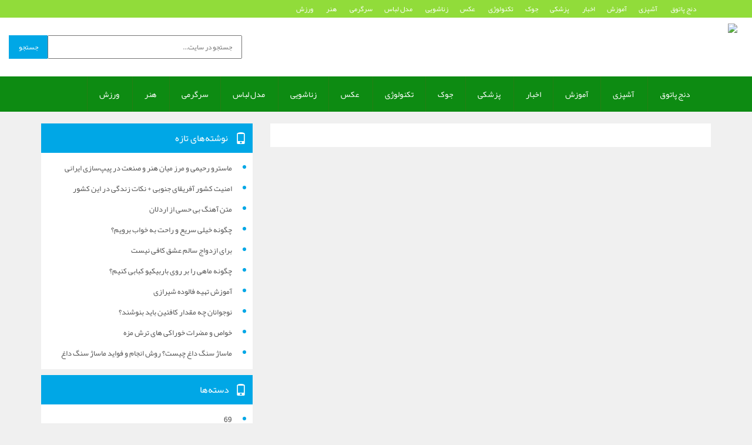

--- FILE ---
content_type: text/html; charset=UTF-8
request_url: https://denjpatugh.ir/category/%D9%85%D8%AF%D9%84-%D9%84%D8%A8%D8%A7%D8%B3/
body_size: 11281
content:
<!DOCTYPE HTML>
<html>
    <head>
        <meta http-equiv="Content-Type" content="text/html" charset="utf-8" />
        <meta http-equiv="Content-Language" content="fa">
        <meta name="robots" content="index, follow">
        <meta name="language" content="Farsi">
        <meta name="viewport" content="width=device-width, initial-scale=1,maximum-scale=1,user-scalable=no">
        <link rel="icon" type="image/x-icon" href="" />
        <meta name="keywords" content="سایت تفریحی و سرگرمی">
        <meta name="description" content="سایت تفریحی و سرگرمی">
		<link type="text/css" rel="stylesheet" href="https://denjpatugh.ir/wp-content/themes/dl%20theme%20v2/css/bootstrap.min.css">
        <link type="text/css" rel="stylesheet" href="https://denjpatugh.ir/wp-content/themes/dl%20theme%20v2/css/bootstrap-rtl.min.css">
        <link type="text/css" rel="stylesheet" href="https://denjpatugh.ir/wp-content/themes/dl%20theme%20v2/style.css">
        <script language="javascript" src="https://denjpatugh.ir/wp-content/themes/dl%20theme%20v2/js/jquery.min.js"></script>
        <script language="javascript" src="https://denjpatugh.ir/wp-content/themes/dl%20theme%20v2/js/bootstrap.min.js"></script>
        <title>بایگانی‌های مدل لباس - دنج پاتوق</title>
		<meta name='robots' content='index, follow, max-image-preview:large, max-snippet:-1, max-video-preview:-1' />

	<!-- This site is optimized with the Yoast SEO plugin v26.7 - https://yoast.com/wordpress/plugins/seo/ -->
	<link rel="canonical" href="https://denjpatugh.ir/category/مدل-لباس/" />
	<meta property="og:locale" content="fa_IR" />
	<meta property="og:type" content="article" />
	<meta property="og:title" content="بایگانی‌های مدل لباس - دنج پاتوق" />
	<meta property="og:url" content="https://denjpatugh.ir/category/مدل-لباس/" />
	<meta property="og:site_name" content="دنج پاتوق" />
	<meta name="twitter:card" content="summary_large_image" />
	<script type="application/ld+json" class="yoast-schema-graph">{"@context":"https://schema.org","@graph":[{"@type":"CollectionPage","@id":"https://denjpatugh.ir/category/%d9%85%d8%af%d9%84-%d9%84%d8%a8%d8%a7%d8%b3/","url":"https://denjpatugh.ir/category/%d9%85%d8%af%d9%84-%d9%84%d8%a8%d8%a7%d8%b3/","name":"بایگانی‌های مدل لباس - دنج پاتوق","isPartOf":{"@id":"https://denjpatugh.ir/#website"},"breadcrumb":{"@id":"https://denjpatugh.ir/category/%d9%85%d8%af%d9%84-%d9%84%d8%a8%d8%a7%d8%b3/#breadcrumb"},"inLanguage":"fa-IR"},{"@type":"BreadcrumbList","@id":"https://denjpatugh.ir/category/%d9%85%d8%af%d9%84-%d9%84%d8%a8%d8%a7%d8%b3/#breadcrumb","itemListElement":[{"@type":"ListItem","position":1,"name":"خانه","item":"https://denjpatugh.ir/"},{"@type":"ListItem","position":2,"name":"مدل لباس"}]},{"@type":"WebSite","@id":"https://denjpatugh.ir/#website","url":"https://denjpatugh.ir/","name":"دنج پاتوق","description":"سایت تفریحی و سرگرمی","potentialAction":[{"@type":"SearchAction","target":{"@type":"EntryPoint","urlTemplate":"https://denjpatugh.ir/?s={search_term_string}"},"query-input":{"@type":"PropertyValueSpecification","valueRequired":true,"valueName":"search_term_string"}}],"inLanguage":"fa-IR"}]}</script>
	<!-- / Yoast SEO plugin. -->


<link rel="alternate" type="application/rss+xml" title="دنج پاتوق &raquo; مدل لباس خوراک دسته" href="https://denjpatugh.ir/category/%d9%85%d8%af%d9%84-%d9%84%d8%a8%d8%a7%d8%b3/feed/" />
<style id='wp-img-auto-sizes-contain-inline-css' type='text/css'>
img:is([sizes=auto i],[sizes^="auto," i]){contain-intrinsic-size:3000px 1500px}
/*# sourceURL=wp-img-auto-sizes-contain-inline-css */
</style>
<style id='wp-emoji-styles-inline-css' type='text/css'>

	img.wp-smiley, img.emoji {
		display: inline !important;
		border: none !important;
		box-shadow: none !important;
		height: 1em !important;
		width: 1em !important;
		margin: 0 0.07em !important;
		vertical-align: -0.1em !important;
		background: none !important;
		padding: 0 !important;
	}
/*# sourceURL=wp-emoji-styles-inline-css */
</style>
<style id='wp-block-library-inline-css' type='text/css'>
:root{--wp-block-synced-color:#7a00df;--wp-block-synced-color--rgb:122,0,223;--wp-bound-block-color:var(--wp-block-synced-color);--wp-editor-canvas-background:#ddd;--wp-admin-theme-color:#007cba;--wp-admin-theme-color--rgb:0,124,186;--wp-admin-theme-color-darker-10:#006ba1;--wp-admin-theme-color-darker-10--rgb:0,107,160.5;--wp-admin-theme-color-darker-20:#005a87;--wp-admin-theme-color-darker-20--rgb:0,90,135;--wp-admin-border-width-focus:2px}@media (min-resolution:192dpi){:root{--wp-admin-border-width-focus:1.5px}}.wp-element-button{cursor:pointer}:root .has-very-light-gray-background-color{background-color:#eee}:root .has-very-dark-gray-background-color{background-color:#313131}:root .has-very-light-gray-color{color:#eee}:root .has-very-dark-gray-color{color:#313131}:root .has-vivid-green-cyan-to-vivid-cyan-blue-gradient-background{background:linear-gradient(135deg,#00d084,#0693e3)}:root .has-purple-crush-gradient-background{background:linear-gradient(135deg,#34e2e4,#4721fb 50%,#ab1dfe)}:root .has-hazy-dawn-gradient-background{background:linear-gradient(135deg,#faaca8,#dad0ec)}:root .has-subdued-olive-gradient-background{background:linear-gradient(135deg,#fafae1,#67a671)}:root .has-atomic-cream-gradient-background{background:linear-gradient(135deg,#fdd79a,#004a59)}:root .has-nightshade-gradient-background{background:linear-gradient(135deg,#330968,#31cdcf)}:root .has-midnight-gradient-background{background:linear-gradient(135deg,#020381,#2874fc)}:root{--wp--preset--font-size--normal:16px;--wp--preset--font-size--huge:42px}.has-regular-font-size{font-size:1em}.has-larger-font-size{font-size:2.625em}.has-normal-font-size{font-size:var(--wp--preset--font-size--normal)}.has-huge-font-size{font-size:var(--wp--preset--font-size--huge)}.has-text-align-center{text-align:center}.has-text-align-left{text-align:left}.has-text-align-right{text-align:right}.has-fit-text{white-space:nowrap!important}#end-resizable-editor-section{display:none}.aligncenter{clear:both}.items-justified-left{justify-content:flex-start}.items-justified-center{justify-content:center}.items-justified-right{justify-content:flex-end}.items-justified-space-between{justify-content:space-between}.screen-reader-text{border:0;clip-path:inset(50%);height:1px;margin:-1px;overflow:hidden;padding:0;position:absolute;width:1px;word-wrap:normal!important}.screen-reader-text:focus{background-color:#ddd;clip-path:none;color:#444;display:block;font-size:1em;height:auto;left:5px;line-height:normal;padding:15px 23px 14px;text-decoration:none;top:5px;width:auto;z-index:100000}html :where(.has-border-color){border-style:solid}html :where([style*=border-top-color]){border-top-style:solid}html :where([style*=border-right-color]){border-right-style:solid}html :where([style*=border-bottom-color]){border-bottom-style:solid}html :where([style*=border-left-color]){border-left-style:solid}html :where([style*=border-width]){border-style:solid}html :where([style*=border-top-width]){border-top-style:solid}html :where([style*=border-right-width]){border-right-style:solid}html :where([style*=border-bottom-width]){border-bottom-style:solid}html :where([style*=border-left-width]){border-left-style:solid}html :where(img[class*=wp-image-]){height:auto;max-width:100%}:where(figure){margin:0 0 1em}html :where(.is-position-sticky){--wp-admin--admin-bar--position-offset:var(--wp-admin--admin-bar--height,0px)}@media screen and (max-width:600px){html :where(.is-position-sticky){--wp-admin--admin-bar--position-offset:0px}}

/*# sourceURL=wp-block-library-inline-css */
</style><style id='global-styles-inline-css' type='text/css'>
:root{--wp--preset--aspect-ratio--square: 1;--wp--preset--aspect-ratio--4-3: 4/3;--wp--preset--aspect-ratio--3-4: 3/4;--wp--preset--aspect-ratio--3-2: 3/2;--wp--preset--aspect-ratio--2-3: 2/3;--wp--preset--aspect-ratio--16-9: 16/9;--wp--preset--aspect-ratio--9-16: 9/16;--wp--preset--color--black: #000000;--wp--preset--color--cyan-bluish-gray: #abb8c3;--wp--preset--color--white: #ffffff;--wp--preset--color--pale-pink: #f78da7;--wp--preset--color--vivid-red: #cf2e2e;--wp--preset--color--luminous-vivid-orange: #ff6900;--wp--preset--color--luminous-vivid-amber: #fcb900;--wp--preset--color--light-green-cyan: #7bdcb5;--wp--preset--color--vivid-green-cyan: #00d084;--wp--preset--color--pale-cyan-blue: #8ed1fc;--wp--preset--color--vivid-cyan-blue: #0693e3;--wp--preset--color--vivid-purple: #9b51e0;--wp--preset--gradient--vivid-cyan-blue-to-vivid-purple: linear-gradient(135deg,rgb(6,147,227) 0%,rgb(155,81,224) 100%);--wp--preset--gradient--light-green-cyan-to-vivid-green-cyan: linear-gradient(135deg,rgb(122,220,180) 0%,rgb(0,208,130) 100%);--wp--preset--gradient--luminous-vivid-amber-to-luminous-vivid-orange: linear-gradient(135deg,rgb(252,185,0) 0%,rgb(255,105,0) 100%);--wp--preset--gradient--luminous-vivid-orange-to-vivid-red: linear-gradient(135deg,rgb(255,105,0) 0%,rgb(207,46,46) 100%);--wp--preset--gradient--very-light-gray-to-cyan-bluish-gray: linear-gradient(135deg,rgb(238,238,238) 0%,rgb(169,184,195) 100%);--wp--preset--gradient--cool-to-warm-spectrum: linear-gradient(135deg,rgb(74,234,220) 0%,rgb(151,120,209) 20%,rgb(207,42,186) 40%,rgb(238,44,130) 60%,rgb(251,105,98) 80%,rgb(254,248,76) 100%);--wp--preset--gradient--blush-light-purple: linear-gradient(135deg,rgb(255,206,236) 0%,rgb(152,150,240) 100%);--wp--preset--gradient--blush-bordeaux: linear-gradient(135deg,rgb(254,205,165) 0%,rgb(254,45,45) 50%,rgb(107,0,62) 100%);--wp--preset--gradient--luminous-dusk: linear-gradient(135deg,rgb(255,203,112) 0%,rgb(199,81,192) 50%,rgb(65,88,208) 100%);--wp--preset--gradient--pale-ocean: linear-gradient(135deg,rgb(255,245,203) 0%,rgb(182,227,212) 50%,rgb(51,167,181) 100%);--wp--preset--gradient--electric-grass: linear-gradient(135deg,rgb(202,248,128) 0%,rgb(113,206,126) 100%);--wp--preset--gradient--midnight: linear-gradient(135deg,rgb(2,3,129) 0%,rgb(40,116,252) 100%);--wp--preset--font-size--small: 13px;--wp--preset--font-size--medium: 20px;--wp--preset--font-size--large: 36px;--wp--preset--font-size--x-large: 42px;--wp--preset--spacing--20: 0.44rem;--wp--preset--spacing--30: 0.67rem;--wp--preset--spacing--40: 1rem;--wp--preset--spacing--50: 1.5rem;--wp--preset--spacing--60: 2.25rem;--wp--preset--spacing--70: 3.38rem;--wp--preset--spacing--80: 5.06rem;--wp--preset--shadow--natural: 6px 6px 9px rgba(0, 0, 0, 0.2);--wp--preset--shadow--deep: 12px 12px 50px rgba(0, 0, 0, 0.4);--wp--preset--shadow--sharp: 6px 6px 0px rgba(0, 0, 0, 0.2);--wp--preset--shadow--outlined: 6px 6px 0px -3px rgb(255, 255, 255), 6px 6px rgb(0, 0, 0);--wp--preset--shadow--crisp: 6px 6px 0px rgb(0, 0, 0);}:where(.is-layout-flex){gap: 0.5em;}:where(.is-layout-grid){gap: 0.5em;}body .is-layout-flex{display: flex;}.is-layout-flex{flex-wrap: wrap;align-items: center;}.is-layout-flex > :is(*, div){margin: 0;}body .is-layout-grid{display: grid;}.is-layout-grid > :is(*, div){margin: 0;}:where(.wp-block-columns.is-layout-flex){gap: 2em;}:where(.wp-block-columns.is-layout-grid){gap: 2em;}:where(.wp-block-post-template.is-layout-flex){gap: 1.25em;}:where(.wp-block-post-template.is-layout-grid){gap: 1.25em;}.has-black-color{color: var(--wp--preset--color--black) !important;}.has-cyan-bluish-gray-color{color: var(--wp--preset--color--cyan-bluish-gray) !important;}.has-white-color{color: var(--wp--preset--color--white) !important;}.has-pale-pink-color{color: var(--wp--preset--color--pale-pink) !important;}.has-vivid-red-color{color: var(--wp--preset--color--vivid-red) !important;}.has-luminous-vivid-orange-color{color: var(--wp--preset--color--luminous-vivid-orange) !important;}.has-luminous-vivid-amber-color{color: var(--wp--preset--color--luminous-vivid-amber) !important;}.has-light-green-cyan-color{color: var(--wp--preset--color--light-green-cyan) !important;}.has-vivid-green-cyan-color{color: var(--wp--preset--color--vivid-green-cyan) !important;}.has-pale-cyan-blue-color{color: var(--wp--preset--color--pale-cyan-blue) !important;}.has-vivid-cyan-blue-color{color: var(--wp--preset--color--vivid-cyan-blue) !important;}.has-vivid-purple-color{color: var(--wp--preset--color--vivid-purple) !important;}.has-black-background-color{background-color: var(--wp--preset--color--black) !important;}.has-cyan-bluish-gray-background-color{background-color: var(--wp--preset--color--cyan-bluish-gray) !important;}.has-white-background-color{background-color: var(--wp--preset--color--white) !important;}.has-pale-pink-background-color{background-color: var(--wp--preset--color--pale-pink) !important;}.has-vivid-red-background-color{background-color: var(--wp--preset--color--vivid-red) !important;}.has-luminous-vivid-orange-background-color{background-color: var(--wp--preset--color--luminous-vivid-orange) !important;}.has-luminous-vivid-amber-background-color{background-color: var(--wp--preset--color--luminous-vivid-amber) !important;}.has-light-green-cyan-background-color{background-color: var(--wp--preset--color--light-green-cyan) !important;}.has-vivid-green-cyan-background-color{background-color: var(--wp--preset--color--vivid-green-cyan) !important;}.has-pale-cyan-blue-background-color{background-color: var(--wp--preset--color--pale-cyan-blue) !important;}.has-vivid-cyan-blue-background-color{background-color: var(--wp--preset--color--vivid-cyan-blue) !important;}.has-vivid-purple-background-color{background-color: var(--wp--preset--color--vivid-purple) !important;}.has-black-border-color{border-color: var(--wp--preset--color--black) !important;}.has-cyan-bluish-gray-border-color{border-color: var(--wp--preset--color--cyan-bluish-gray) !important;}.has-white-border-color{border-color: var(--wp--preset--color--white) !important;}.has-pale-pink-border-color{border-color: var(--wp--preset--color--pale-pink) !important;}.has-vivid-red-border-color{border-color: var(--wp--preset--color--vivid-red) !important;}.has-luminous-vivid-orange-border-color{border-color: var(--wp--preset--color--luminous-vivid-orange) !important;}.has-luminous-vivid-amber-border-color{border-color: var(--wp--preset--color--luminous-vivid-amber) !important;}.has-light-green-cyan-border-color{border-color: var(--wp--preset--color--light-green-cyan) !important;}.has-vivid-green-cyan-border-color{border-color: var(--wp--preset--color--vivid-green-cyan) !important;}.has-pale-cyan-blue-border-color{border-color: var(--wp--preset--color--pale-cyan-blue) !important;}.has-vivid-cyan-blue-border-color{border-color: var(--wp--preset--color--vivid-cyan-blue) !important;}.has-vivid-purple-border-color{border-color: var(--wp--preset--color--vivid-purple) !important;}.has-vivid-cyan-blue-to-vivid-purple-gradient-background{background: var(--wp--preset--gradient--vivid-cyan-blue-to-vivid-purple) !important;}.has-light-green-cyan-to-vivid-green-cyan-gradient-background{background: var(--wp--preset--gradient--light-green-cyan-to-vivid-green-cyan) !important;}.has-luminous-vivid-amber-to-luminous-vivid-orange-gradient-background{background: var(--wp--preset--gradient--luminous-vivid-amber-to-luminous-vivid-orange) !important;}.has-luminous-vivid-orange-to-vivid-red-gradient-background{background: var(--wp--preset--gradient--luminous-vivid-orange-to-vivid-red) !important;}.has-very-light-gray-to-cyan-bluish-gray-gradient-background{background: var(--wp--preset--gradient--very-light-gray-to-cyan-bluish-gray) !important;}.has-cool-to-warm-spectrum-gradient-background{background: var(--wp--preset--gradient--cool-to-warm-spectrum) !important;}.has-blush-light-purple-gradient-background{background: var(--wp--preset--gradient--blush-light-purple) !important;}.has-blush-bordeaux-gradient-background{background: var(--wp--preset--gradient--blush-bordeaux) !important;}.has-luminous-dusk-gradient-background{background: var(--wp--preset--gradient--luminous-dusk) !important;}.has-pale-ocean-gradient-background{background: var(--wp--preset--gradient--pale-ocean) !important;}.has-electric-grass-gradient-background{background: var(--wp--preset--gradient--electric-grass) !important;}.has-midnight-gradient-background{background: var(--wp--preset--gradient--midnight) !important;}.has-small-font-size{font-size: var(--wp--preset--font-size--small) !important;}.has-medium-font-size{font-size: var(--wp--preset--font-size--medium) !important;}.has-large-font-size{font-size: var(--wp--preset--font-size--large) !important;}.has-x-large-font-size{font-size: var(--wp--preset--font-size--x-large) !important;}
/*# sourceURL=global-styles-inline-css */
</style>

<style id='classic-theme-styles-inline-css' type='text/css'>
/*! This file is auto-generated */
.wp-block-button__link{color:#fff;background-color:#32373c;border-radius:9999px;box-shadow:none;text-decoration:none;padding:calc(.667em + 2px) calc(1.333em + 2px);font-size:1.125em}.wp-block-file__button{background:#32373c;color:#fff;text-decoration:none}
/*# sourceURL=/wp-includes/css/classic-themes.min.css */
</style>
<link rel='stylesheet' id='wp-pagenavi-css' href='https://denjpatugh.ir/wp-content/plugins/wp-pagenavi/pagenavi-css.css?ver=2.70' type='text/css' media='all' />
<link rel="https://api.w.org/" href="https://denjpatugh.ir/wp-json/" /><link rel="alternate" title="JSON" type="application/json" href="https://denjpatugh.ir/wp-json/wp/v2/categories/9" /><link rel="EditURI" type="application/rsd+xml" title="RSD" href="https://denjpatugh.ir/xmlrpc.php?rsd" />
<meta name="generator" content="WordPress 6.9" />
    </head>
	<body>
		<header class="container-fluid">
			<div class="pages row">
				<nav class="container">
					<div class="collapse navbar-collapse navbar-ex1-collapse"><ul id="menu-%d9%81%d9%87%d8%b1%d8%b3%d8%aa" class="nav navbar-nav"><li id="menu-item-5" class="menu-item menu-item-type-custom menu-item-object-custom menu-item-home menu-item-5"><a title="دنج پاتوق" href="http://denjpatugh.ir/">دنج پاتوق</a></li>
<li id="menu-item-90" class="menu-item menu-item-type-taxonomy menu-item-object-category menu-item-90"><a title="آشپزی" href="https://denjpatugh.ir/category/%d8%a2%d8%b4%d9%be%d8%b2%db%8c/"><i class="						"></i>&nbsp;آشپزی</a></li>
<li id="menu-item-8" class="menu-item menu-item-type-taxonomy menu-item-object-category menu-item-8"><a title="آموزش" href="https://denjpatugh.ir/category/%d8%a2%d9%85%d9%88%d8%b2%d8%b4/">آموزش</a></li>
<li id="menu-item-10" class="menu-item menu-item-type-taxonomy menu-item-object-category menu-item-10"><a title="اخبار" href="https://denjpatugh.ir/category/%d8%a7%d8%ae%d8%a8%d8%a7%d8%b1/">اخبار</a></li>
<li id="menu-item-93" class="menu-item menu-item-type-taxonomy menu-item-object-category menu-item-93"><a title="پزشکی" href="https://denjpatugh.ir/category/%d9%be%d8%b2%d8%b4%da%a9%db%8c/"><i class="						"></i>&nbsp;پزشکی</a></li>
<li id="menu-item-12" class="menu-item menu-item-type-taxonomy menu-item-object-category menu-item-12"><a title="جوک" href="https://denjpatugh.ir/category/%d8%ac%d9%88%da%a9/">جوک</a></li>
<li id="menu-item-17" class="menu-item menu-item-type-taxonomy menu-item-object-category menu-item-17"><a title="تکنولوژی" href="https://denjpatugh.ir/category/%d8%aa%da%a9%d9%86%d9%88%d9%84%d9%88%da%98%db%8c/">تکنولوژی</a></li>
<li id="menu-item-98" class="menu-item menu-item-type-taxonomy menu-item-object-category menu-item-98"><a title="عکس" href="https://denjpatugh.ir/category/%d8%b9%da%a9%d8%b3/"><i class="						"></i>&nbsp;عکس</a></li>
<li id="menu-item-18" class="menu-item menu-item-type-taxonomy menu-item-object-category menu-item-18"><a title="زناشویی" href="https://denjpatugh.ir/category/%d8%b2%d9%86%d8%a7%d8%b4%d9%88%db%8c%db%8c/">زناشویی</a></li>
<li id="menu-item-99" class="menu-item menu-item-type-taxonomy menu-item-object-category current-menu-item menu-item-99"><a title="مدل لباس" href="https://denjpatugh.ir/category/%d9%85%d8%af%d9%84-%d9%84%d8%a8%d8%a7%d8%b3/"><i class="						"></i>&nbsp;مدل لباس</a></li>
<li id="menu-item-19" class="menu-item menu-item-type-taxonomy menu-item-object-category menu-item-19"><a title="سرگرمی" href="https://denjpatugh.ir/category/%d8%b3%d8%b1%da%af%d8%b1%d9%85%db%8c/">سرگرمی</a></li>
<li id="menu-item-100" class="menu-item menu-item-type-taxonomy menu-item-object-category menu-item-100"><a title="هنر" href="https://denjpatugh.ir/category/%d9%87%d9%86%d8%b1/"><i class="						"></i>&nbsp;هنر</a></li>
<li id="menu-item-101" class="menu-item menu-item-type-taxonomy menu-item-object-category menu-item-101"><a title="ورزش" href="https://denjpatugh.ir/category/%d9%88%d8%b1%d8%b2%d8%b4/"><i class="						"></i>&nbsp;ورزش</a></li>
</ul></div>        </div>
				</nav>	
			</div>
			<div class="row">
				<div class="logo col-md-5 col-xs-12">
					<a href="https://denjpatugh.ir"><img class="img-responsive" src="http://upir.ir/images/b4u9gmvyajylyk4mgxf.png" height="90"/></a>
				</div>
				<!-- search area -->
            	<div class="search col-lg-4 col-lg-offset-3 col-md-4 col-md-offset-3 col-xs-12">
                	<form method="get" action="https://denjpatugh.ir/">
        <input class="txt_search col-xs-10" type="text" name="s" size="14" maxlength="255" value="" placeholder="جستجو در سايت..." />
        <input class="btn_search col-xs-2" type="submit" value="جستجو" />
</form>                </div>
			</div>
			<!-- nav menu -->
			<div class="menu row">
				<nav class="container">
							<div class="collapse navbar-collapse navbar-ex1-collapse"><ul id="menu-%d9%81%d9%87%d8%b1%d8%b3%d8%aa-1" class="nav navbar-nav"><li class="menu-item menu-item-type-custom menu-item-object-custom menu-item-home menu-item-5"><a title="دنج پاتوق" href="http://denjpatugh.ir/">دنج پاتوق</a></li>
<li class="menu-item menu-item-type-taxonomy menu-item-object-category menu-item-90"><a title="آشپزی" href="https://denjpatugh.ir/category/%d8%a2%d8%b4%d9%be%d8%b2%db%8c/"><i class="						"></i>&nbsp;آشپزی</a></li>
<li class="menu-item menu-item-type-taxonomy menu-item-object-category menu-item-8"><a title="آموزش" href="https://denjpatugh.ir/category/%d8%a2%d9%85%d9%88%d8%b2%d8%b4/">آموزش</a></li>
<li class="menu-item menu-item-type-taxonomy menu-item-object-category menu-item-10"><a title="اخبار" href="https://denjpatugh.ir/category/%d8%a7%d8%ae%d8%a8%d8%a7%d8%b1/">اخبار</a></li>
<li class="menu-item menu-item-type-taxonomy menu-item-object-category menu-item-93"><a title="پزشکی" href="https://denjpatugh.ir/category/%d9%be%d8%b2%d8%b4%da%a9%db%8c/"><i class="						"></i>&nbsp;پزشکی</a></li>
<li class="menu-item menu-item-type-taxonomy menu-item-object-category menu-item-12"><a title="جوک" href="https://denjpatugh.ir/category/%d8%ac%d9%88%da%a9/">جوک</a></li>
<li class="menu-item menu-item-type-taxonomy menu-item-object-category menu-item-17"><a title="تکنولوژی" href="https://denjpatugh.ir/category/%d8%aa%da%a9%d9%86%d9%88%d9%84%d9%88%da%98%db%8c/">تکنولوژی</a></li>
<li class="menu-item menu-item-type-taxonomy menu-item-object-category menu-item-98"><a title="عکس" href="https://denjpatugh.ir/category/%d8%b9%da%a9%d8%b3/"><i class="						"></i>&nbsp;عکس</a></li>
<li class="menu-item menu-item-type-taxonomy menu-item-object-category menu-item-18"><a title="زناشویی" href="https://denjpatugh.ir/category/%d8%b2%d9%86%d8%a7%d8%b4%d9%88%db%8c%db%8c/">زناشویی</a></li>
<li class="menu-item menu-item-type-taxonomy menu-item-object-category current-menu-item menu-item-99"><a title="مدل لباس" href="https://denjpatugh.ir/category/%d9%85%d8%af%d9%84-%d9%84%d8%a8%d8%a7%d8%b3/"><i class="						"></i>&nbsp;مدل لباس</a></li>
<li class="menu-item menu-item-type-taxonomy menu-item-object-category menu-item-19"><a title="سرگرمی" href="https://denjpatugh.ir/category/%d8%b3%d8%b1%da%af%d8%b1%d9%85%db%8c/">سرگرمی</a></li>
<li class="menu-item menu-item-type-taxonomy menu-item-object-category menu-item-100"><a title="هنر" href="https://denjpatugh.ir/category/%d9%87%d9%86%d8%b1/"><i class="						"></i>&nbsp;هنر</a></li>
<li class="menu-item menu-item-type-taxonomy menu-item-object-category menu-item-101"><a title="ورزش" href="https://denjpatugh.ir/category/%d9%88%d8%b1%d8%b2%d8%b4/"><i class="						"></i>&nbsp;ورزش</a></li>
</ul></div>        </div>
				</nav>
			</div>
		</header>		<div class="container">
			<!--banners-->
			<div class="row baners">
</div>      
            <!--main-->
			<div class="row">
                <!--article side-->
                <div class="main-sidebar col-md-8 col-xs-12">
						
 <!--pagenavi-->
					<div class="entry">
						<div class='wp-pagenavi'>
												</div>
					</div>			
                </div>
  				<!--left sidebar -->
					<aside class="r-sidebar col-lg-4 col-md-4 hidden-sm hidden-xs">

		<section><div class="title-sidebar"><i class="glyphicon glyphicon-phone"></i>
		<h3>نوشته‌های تازه</h3></div>
		<ul>
											<li>
					<a href="https://denjpatugh.ir/%d9%85%d8%a7%d8%b3%d8%aa%d8%b1%d9%88-%d8%b1%d8%ad%db%8c%d9%85%db%8c-%d9%88-%d9%85%d8%b1%d8%b2-%d9%85%db%8c%d8%a7%d9%86-%d9%87%d9%86%d8%b1-%d9%88-%d8%b5%d9%86%d8%b9%d8%aa-%d8%af%d8%b1-%d9%be%db%8c/">ماسترو رحیمی و مرز میان هنر و صنعت در پیپ‌سازی ایرانی</a>
									</li>
											<li>
					<a href="https://denjpatugh.ir/%d8%a7%d9%85%d9%86%db%8c%d8%aa-%da%a9%d8%b4%d9%88%d8%b1-%d8%a2%d9%81%d8%b1%db%8c%d9%82%d8%a7%db%8c-%d8%ac%d9%86%d9%88%d8%a8%db%8c-%d9%86%da%a9%d8%a7%d8%aa-%d8%b2%d9%86%d8%af%da%af%db%8c-%d8%af%d8%b1/">امنیت کشور آفریقای جنوبی + نکات زندگی در این کشور</a>
									</li>
											<li>
					<a href="https://denjpatugh.ir/%d9%85%d8%aa%d9%86-%d8%a2%d9%87%d9%86%da%af-%d8%a8%db%8c-%d8%ad%d8%b3%db%8c-%d8%a7%d8%b2-%d8%a7%d8%b1%d8%af%d9%84%d8%a7%d9%86/">متن آهنگ بی حسی از اردلان</a>
									</li>
											<li>
					<a href="https://denjpatugh.ir/%da%86%da%af%d9%88%d9%86%d9%87-%d8%ae%db%8c%d9%84%db%8c-%d8%b3%d8%b1%db%8c%d8%b9-%d9%88-%d8%b1%d8%a7%d8%ad%d8%aa-%d8%a8%d9%87-%d8%ae%d9%88%d8%a7%d8%a8-%d8%a8%d8%b1%d9%88%db%8c%d9%85%d8%9f/">چگونه خیلی سریع و راحت به خواب برویم؟</a>
									</li>
											<li>
					<a href="https://denjpatugh.ir/%d8%a8%d8%b1%d8%a7%db%8c-%d8%a7%d8%b2%d8%af%d9%88%d8%a7%d8%ac-%d8%b3%d8%a7%d9%84%d9%85-%d8%b9%d8%b4%d9%82-%da%a9%d8%a7%d9%81%db%8c-%d9%86%db%8c%d8%b3%d8%aa/">برای ازدواج سالم عشق کافی نیست</a>
									</li>
											<li>
					<a href="https://denjpatugh.ir/%da%86%da%af%d9%88%d9%86%d9%87-%d9%85%d8%a7%d9%87%db%8c-%d8%b1%d8%a7-%d8%a8%d8%b1-%d8%b1%d9%88%db%8c-%d8%a8%d8%a7%d8%b1%d8%a8%db%8c%da%a9%db%8c%d9%88-%da%a9%d8%a8%d8%a7%d8%a8%db%8c-%da%a9%d9%86%db%8c/">چگونه ماهی را بر روی باربیکیو کبابی کنیم؟</a>
									</li>
											<li>
					<a href="https://denjpatugh.ir/%d8%a2%d9%85%d9%88%d8%b2%d8%b4-%d8%aa%d9%87%db%8c%d9%87-%d9%81%d8%a7%d9%84%d9%88%d8%af%d9%87-%d8%b4%db%8c%d8%b1%d8%a7%d8%b2%db%8c/">آموزش تهیه فالوده شیرازی</a>
									</li>
											<li>
					<a href="https://denjpatugh.ir/%d9%86%d9%88%d8%ac%d9%88%d8%a7%d9%86%d8%a7%d9%86-%da%86%d9%87-%d9%85%d9%82%d8%af%d8%a7%d8%b1-%da%a9%d8%a7%d9%81%d8%a6%db%8c%d9%86-%d8%a8%d8%a7%db%8c%d8%af-%d8%a8%d9%86%d9%88%d8%b4%d9%86%d8%af%d8%9f/">نوجوانان چه مقدار کافئین باید بنوشند؟</a>
									</li>
											<li>
					<a href="https://denjpatugh.ir/%d8%ae%d9%88%d8%a7%d8%b5-%d9%88-%d9%85%d8%b6%d8%b1%d8%a7%d8%aa-%d8%ae%d9%88%d8%b1%d8%a7%da%a9%db%8c-%d9%87%d8%a7%db%8c-%d8%aa%d8%b1%d8%b4-%d9%85%d8%b2%d9%87/">خواص و مضرات خوراکی های ترش مزه</a>
									</li>
											<li>
					<a href="https://denjpatugh.ir/%d9%85%d8%a7%d8%b3%d8%a7%da%98-%d8%b3%d9%86%da%af-%d8%af%d8%a7%d8%ba-%da%86%db%8c%d8%b3%d8%aa%d8%9f-%d8%b1%d9%88%d8%b4-%d8%a7%d9%86%d8%ac%d8%a7%d9%85-%d9%88-%d9%81%d9%88%d8%a7%db%8c%d8%af-%d9%85%d8%a7/">ماساژ سنگ داغ چیست؟ روش انجام و فواید ماساژ سنگ داغ</a>
									</li>
					</ul>

		</section><section><div class="title-sidebar"><i class="glyphicon glyphicon-phone"></i><h3>دسته‌ها</h3></div>
			<ul>
					<li class="cat-item cat-item-72"><a href="https://denjpatugh.ir/category/69/">69</a>
</li>
	<li class="cat-item cat-item-7"><a href="https://denjpatugh.ir/category/%d8%a2%d8%b4%d9%be%d8%b2%db%8c/">آشپزی</a>
</li>
	<li class="cat-item cat-item-10"><a href="https://denjpatugh.ir/category/%d8%a2%d9%85%d9%88%d8%b2%d8%b4/">آموزش</a>
</li>
	<li class="cat-item cat-item-3"><a href="https://denjpatugh.ir/category/%d8%a7%d8%ae%d8%a8%d8%a7%d8%b1/">اخبار</a>
</li>
	<li class="cat-item cat-item-8"><a href="https://denjpatugh.ir/category/%d9%be%d8%b2%d8%b4%da%a9%db%8c/">پزشکی</a>
</li>
	<li class="cat-item cat-item-12"><a href="https://denjpatugh.ir/category/%d8%aa%da%a9%d9%86%d9%88%d9%84%d9%88%da%98%db%8c/">تکنولوژی</a>
</li>
	<li class="cat-item cat-item-1"><a href="https://denjpatugh.ir/category/%d8%af%d8%b3%d8%aa%d9%87%e2%80%8c%d8%a8%d9%86%d8%af%db%8c-%d9%86%d8%b4%d8%af%d9%87/">دسته‌بندی نشده</a>
</li>
	<li class="cat-item cat-item-69"><a href="https://denjpatugh.ir/category/%d8%b1%d9%be%d9%88%d8%b1%d8%aa%d8%a7%da%98-%d8%a2%da%af%d9%87%db%8c/">رپورتاژ آگهی</a>
</li>
	<li class="cat-item cat-item-16"><a href="https://denjpatugh.ir/category/%d8%b2%d9%86%d8%a7%d8%b4%d9%88%db%8c%db%8c/">زناشویی</a>
</li>
	<li class="cat-item cat-item-13"><a href="https://denjpatugh.ir/category/%d8%b3%d8%b1%da%af%d8%b1%d9%85%db%8c/">سرگرمی</a>
</li>
			</ul>

			</section><section><div class="title-sidebar"><i class="glyphicon glyphicon-phone"></i><h3>برچسب‌ها</h3></div><div class="tagcloud"><a href="https://denjpatugh.ir/tag/%d8%a8%d8%ad%d8%b1%d8%a7%d9%86-%d9%87%d9%88%db%8c%d8%aa-%d9%86%d9%88%d8%ac%d9%88%d8%a7%d9%86-%d9%88-%d9%86%d9%82%d8%b4-%d9%88%d8%a7%d9%84%d8%af%db%8c%d9%86/" class="tag-cloud-link tag-link-44 tag-link-position-1" style="font-size: 8pt;" aria-label="بحران هویت نوجوان و نقش والدین (1 مورد)">بحران هویت نوجوان و نقش والدین</a>
<a href="https://denjpatugh.ir/tag/%d8%aa%d9%88%d9%84%db%8c%d8%af-%d8%ae%d8%a7%d9%85%d9%88%d8%b4-%da%a9%d9%86%d9%86%d8%af%d9%87-%d8%a2%d8%aa%d8%b4-%d8%a7%d8%b2-%da%86%d9%88%d8%a8/" class="tag-cloud-link tag-link-45 tag-link-position-2" style="font-size: 8pt;" aria-label="تولید خاموش کننده آتش از چوب (1 مورد)">تولید خاموش کننده آتش از چوب</a>
<a href="https://denjpatugh.ir/tag/%d8%ad%da%a9%d8%a7%db%8c%d8%aa-%d9%87%d8%a7%db%8c-%d8%b2%db%8c%d8%a8%d8%a7-%d9%88-%d9%be%d9%86%d8%af-%d8%a2%d9%85%d9%88%d8%b2-%d8%a7%d8%b2-%d8%a8%d9%87%d9%84%d9%88%d9%84/" class="tag-cloud-link tag-link-48 tag-link-position-3" style="font-size: 8pt;" aria-label="حکایت های زیبا و پند آموز از بهلول (1 مورد)">حکایت های زیبا و پند آموز از بهلول</a>
<a href="https://denjpatugh.ir/tag/%d8%af%d8%b1%d8%ae%d8%aa%d8%a7%d9%86%db%8c-%da%a9%d9%87-%d8%a8%d8%a7-%d9%87%d8%b3%d8%aa%d9%87-%d9%85%db%8c%d9%88%d9%87-%d9%87%d8%a7-%d8%b1%d8%b4%d8%af-%d9%85%db%8c-%da%a9%d9%86%d9%86%d8%af/" class="tag-cloud-link tag-link-49 tag-link-position-4" style="font-size: 8pt;" aria-label="درختانی که با هسته میوه ها رشد می کنند (1 مورد)">درختانی که با هسته میوه ها رشد می کنند</a>
<a href="https://denjpatugh.ir/tag/%d8%af%d9%84%d8%a7%db%8c%d9%84-%d9%88-%d8%b9%d9%84%d8%a7%d8%a6%d9%85-%d8%a7%d9%86%d9%88%d8%a7%d8%b9-%d8%a2%d9%84%d8%b1%da%98%db%8c-%da%a9%d9%88%d8%af%da%a9%d8%a7%d9%86/" class="tag-cloud-link tag-link-51 tag-link-position-5" style="font-size: 8pt;" aria-label="دلایل و علائم انواع آلرژی کودکان (1 مورد)">دلایل و علائم انواع آلرژی کودکان</a>
<a href="https://denjpatugh.ir/tag/%d8%af%d9%84%d8%a7%db%8c%d9%84-%da%af%d8%b1%db%8c%d9%87-%d8%a8%d8%af%d9%88%d9%86-%d8%a7%d8%b4%da%a9-%d9%86%d9%88%d8%b2%d8%a7%d8%af/" class="tag-cloud-link tag-link-50 tag-link-position-6" style="font-size: 8pt;" aria-label="دلایل گریه بدون اشک نوزاد (1 مورد)">دلایل گریه بدون اشک نوزاد</a>
<a href="https://denjpatugh.ir/tag/%d8%b1%d8%a7%d9%87%d9%86%d9%85%d8%a7%db%8c-%d8%ae%d8%b1%db%8c%d8%af-%d8%a8%d9%87%d8%aa%d8%b1%db%8c%d9%86-%d9%86%d9%88%d8%b9-%d8%b9%d8%b3%d9%84/" class="tag-cloud-link tag-link-52 tag-link-position-7" style="font-size: 8pt;" aria-label="راهنمای خرید بهترین نوع عسل (1 مورد)">راهنمای خرید بهترین نوع عسل</a>
<a href="https://denjpatugh.ir/tag/%d8%b7%d8%b1%d8%b2-%d8%aa%d9%87%db%8c%d9%87-%d9%86%d9%88%d8%b4%db%8c%d8%af%d9%86%db%8c-%d9%87%d8%a7%db%8c-%da%86%d8%b1%d8%a8%db%8c-%d8%b3%d9%88%d8%b2/" class="tag-cloud-link tag-link-59 tag-link-position-8" style="font-size: 8pt;" aria-label="طرز تهیه نوشیدنی های چربی سوز (1 مورد)">طرز تهیه نوشیدنی های چربی سوز</a>
<a href="https://denjpatugh.ir/tag/%d8%b9%d9%84%d8%aa%d8%8c-%d8%b9%d9%84%d8%a7%db%8c%d9%85-%d9%88-%d8%af%d8%b1%d9%85%d8%a7%d9%86-%d8%a2%d8%a8-%d8%a2%d9%88%d8%b1%d8%af%d9%86-%d8%b1%db%8c%d9%87/" class="tag-cloud-link tag-link-53 tag-link-position-9" style="font-size: 8pt;" aria-label="علت، علایم و درمان آب آوردن ریه (1 مورد)">علت، علایم و درمان آب آوردن ریه</a>
<a href="https://denjpatugh.ir/tag/%d8%b9%d9%84%d8%aa-%d8%ae%d8%a7%d8%b1%d8%ac-%d8%b4%d8%af%d9%86-%d8%a8%d8%a7%d8%af-%d8%a7%d8%b2-%d9%88%d8%a7%da%98%d9%86-%da%86%db%8c%d8%b3%d8%aa%d8%9f/" class="tag-cloud-link tag-link-61 tag-link-position-10" style="font-size: 8pt;" aria-label="علت خارج شدن باد از واژن چیست؟ (1 مورد)">علت خارج شدن باد از واژن چیست؟</a>
<a href="https://denjpatugh.ir/tag/%d9%81%d8%b4%d8%a7%d8%b1-%d9%82%d8%a8%d8%b1-%da%86%db%8c%d8%b3%d8%aa/" class="tag-cloud-link tag-link-54 tag-link-position-11" style="font-size: 8pt;" aria-label="فشار قبر چیست (1 مورد)">فشار قبر چیست</a>
<a href="https://denjpatugh.ir/tag/%d9%81%d9%86%d8%a7%d9%88%d8%b1%db%8c-%d8%b6%d8%af-%d9%81%d8%b6%d9%88%d9%84%db%8c-%d8%a8%d8%b1%d8%a7%db%8c-%d9%86%d9%85%d8%a7%db%8c%d8%b4%da%af%d8%b1%d9%87%d8%a7%db%8c-%da%a9%d8%a7%d9%85%d9%be%db%8c/" class="tag-cloud-link tag-link-55 tag-link-position-12" style="font-size: 8pt;" aria-label="فناوری ضد فضولی برای نمایشگرهای کامپیوتر از راه رسید (1 مورد)">فناوری ضد فضولی برای نمایشگرهای کامپیوتر از راه رسید</a>
<a href="https://denjpatugh.ir/tag/%d9%85%d8%b4%da%a9%d9%84%d8%a7%d8%aa%db%8c-%da%a9%d9%87-%d8%a8%d8%ae%d8%a7%d8%b7%d8%b1-%d9%85%d8%b5%d8%b1%d9%81-%d8%a8%db%8c%d8%b4-%d8%a7%d8%b2-%d8%ad%d8%af-%da%af%d9%88%d8%b4%d8%aa-%d8%a7%db%8c%d8%ac/" class="tag-cloud-link tag-link-60 tag-link-position-13" style="font-size: 8pt;" aria-label="مشکلاتی که بخاطر مصرف بیش از حد گوشت ایجاد می شود (1 مورد)">مشکلاتی که بخاطر مصرف بیش از حد گوشت ایجاد می شود</a>
<a href="https://denjpatugh.ir/tag/%d9%85%db%8c%d9%88%d9%87-%d8%a7%db%8c-%d8%a8%d8%b1%d8%a7%db%8c-%d8%b1%d9%81%d8%b9-%d8%aa%d8%b4%d9%86%da%af%db%8c-%d9%88-%da%a9%d8%a7%d9%87%d8%b4-%d8%af%d9%85%d8%a7%db%8c-%d8%a8%d8%af%d9%86/" class="tag-cloud-link tag-link-63 tag-link-position-14" style="font-size: 8pt;" aria-label="میوه ای برای رفع تشنگی و کاهش دمای بدن (1 مورد)">میوه ای برای رفع تشنگی و کاهش دمای بدن</a>
<a href="https://denjpatugh.ir/tag/%d9%86%d8%b4%d8%a7%d9%86%d9%87-%d9%87%d8%a7%db%8c-%da%a9%d9%88%d8%af%da%a9-%d9%84%d9%88%d8%b3-%d9%88-%d9%86%d8%ad%d9%88%d9%87-%d8%a8%d8%b1%d8%ae%d9%88%d8%b1%d8%af-%d8%a8%d8%a7-%da%a9%d9%88%d8%af%da%a9/" class="tag-cloud-link tag-link-56 tag-link-position-15" style="font-size: 8pt;" aria-label="نشانه های کودک لوس و نحوه برخورد با کودک لوس (1 مورد)">نشانه های کودک لوس و نحوه برخورد با کودک لوس</a>
<a href="https://denjpatugh.ir/tag/%d9%86%d9%88%d8%b9-%d8%b3%d8%a8%da%a9-%d8%b2%d9%86%d8%af%da%af%db%8c-%da%98%d9%86%e2%80%8c%d9%87%d8%a7-%d8%b1%d8%a7-%d8%aa%d8%ba%db%8c%db%8c%d8%b1-%d9%85%db%8c%e2%80%8c%d8%af%d9%87%d8%af/" class="tag-cloud-link tag-link-57 tag-link-position-16" style="font-size: 8pt;" aria-label="نوع سبک زندگی ژن‌ها را تغییر می‌دهد (1 مورد)">نوع سبک زندگی ژن‌ها را تغییر می‌دهد</a>
<a href="https://denjpatugh.ir/tag/%d9%87%d9%85%d9%87-%da%86%db%8c%d8%b2-%d8%af%d8%b1%d8%a8%d8%a7%d8%b1%d9%87-%d8%b1%d9%88%da%a9%d8%b4-%d8%af%d9%86%d8%af%d8%a7%d9%86/" class="tag-cloud-link tag-link-62 tag-link-position-17" style="font-size: 8pt;" aria-label="همه چیز درباره روکش دندان (1 مورد)">همه چیز درباره روکش دندان</a>
<a href="https://denjpatugh.ir/tag/%da%86%d8%b7%d9%88%d8%b1-%d9%85%db%8c-%d8%aa%d9%88%d8%a7%d9%86-%d8%a7%d8%b2-%d8%a7%d9%81%d8%b3%d8%b1%d8%af%da%af%db%8c-%d8%ae%d9%84%d8%a7%d8%b5-%d8%b4%d8%af-%d9%88-%db%8c%d8%a7-%d8%a2%d9%86-%d8%b1/" class="tag-cloud-link tag-link-46 tag-link-position-18" style="font-size: 8pt;" aria-label="چطور می توان از افسردگی خلاص شد و یا آن را درمان کرد (1 مورد)">چطور می توان از افسردگی خلاص شد و یا آن را درمان کرد</a>
<a href="https://denjpatugh.ir/tag/%da%86%db%8c%d8%b2%d9%87%d8%a7%db%8c%db%8c-%da%a9%d9%87-%d9%86%d8%a8%d8%a7%db%8c%d8%af-%d8%af%db%8c%da%af%d8%b1%d8%a7%d9%86-%d8%a7%d8%b2-%d8%b2%d9%86%d8%af%da%af%db%8c-%d9%85%d8%b4%d8%aa%d8%b1%da%a9/" class="tag-cloud-link tag-link-47 tag-link-position-19" style="font-size: 8pt;" aria-label="چیزهایی که نباید دیگران از زندگی مشترکتان بدانند (1 مورد)">چیزهایی که نباید دیگران از زندگی مشترکتان بدانند</a>
<a href="https://denjpatugh.ir/tag/%da%a9%d8%a7%d8%b1%d8%a8%d8%b1%d8%af%d9%87%d8%a7%db%8c-%d9%85%d8%aa%d9%81%d8%a7%d9%88%d8%aa-%d8%b3%d8%b3-%d9%85%d8%a7%db%8c%d9%88%d9%86%d8%b2-%d8%af%d8%b1-%d8%ae%d8%a7%d9%86%d9%87-%d8%af%d8%a7%d8%b1/" class="tag-cloud-link tag-link-58 tag-link-position-20" style="font-size: 8pt;" aria-label="کاربردهای متفاوت سس مایونز در خانه داری (1 مورد)">کاربردهای متفاوت سس مایونز در خانه داری</a></div>
</section><section><div class="widget_text title-sidebar"><i class="widget_text glyphicon glyphicon-phone"></i><h3>تبلیغات متنی</h3></div><div class="textwidget custom-html-widget"><span id="script1909"><script src="https://backority.ir/tabligh.js?id=1909&c=9fb3cbb19efd41b3863db2a0c0655740&t=8"></script></span>

<a style="border-radius:7px;background:#DD2424;color:#fff;text-decoration:none;padding:3px 10px" href="http://denjpatugh.ir/%d8%a7%d8%b1%d8%b2%d8%a7%d9%86-%d8%aa%d8%b1%db%8c%d9%86-%d8%a8%da%a9-%d9%84%db%8c%d9%86%da%a9-%d8%b1%d8%a7-%d8%a7%d8%b2-%d9%85%d8%a7-%d8%a8%d8%ae%d9%88%d8%a7%d9%87%db%8c%d8%af/" target="_blank" > 
خرید بک لینک ارزان
</a>

<a style="border-radius:7px;background:#DD2424;color:#fff;text-decoration:none;padding:3px 10px" href="https://mybacklink.ir/%d8%ae%d8%b1%db%8c%d8%af-%d8%a8%da%a9-%d9%84%db%8c%d9%86%da%a9/" target="_blank" > 
خرید بک لینک دائمی
</a>
</div></section><section><div class="widget_text title-sidebar"><i class="widget_text glyphicon glyphicon-phone"></i><h3>تبلیغات</h3></div><div class="textwidget custom-html-widget"><style>
.link-to {background-color: yellow;text-decoration: none; 	font: 17px 'b yekan'; 	color: black; 	display: line-block; padding: 0 33px; 	line-height: 49px; 	border: 1px solid black; border-radius:20px;}
</style>
<a href="https://filmo.ir/category/%d9%81%db%8c%d9%84%d9%85-%d8%b9%d8%a7%d8%b4%d9%82%d8%a7%d9%86%d9%87/" class="link-to">دانلود فیلم سینمایی خارجی عاشقانه</a>
<br>
<a href="https://vatanmusic.com" class="link-to">وطن موزیک</a>
<br>
<a href="https://filmfa.ir" class="link-to">دانلود فیلم</a>
<br>
<a href="https://mibinim.com" class="link-to">سایت میبینیم</a>
<br>
<a href="https://persiandl.com/category/pc-game/" class="link-to">دانلود بازی کامیپوتر</a>
<br>
<a href="https://avancamp.com/%D8%A8%D9%82%D8%A7-%D8%AF%D8%B1-%D8%AC%D9%86%DA%AF%D9%84/" class="link-to">دوره بقا در طبیعت</a>
<br>
<a href="https://vatanserver.com/host/" class="link-to">خرید هاست ارزان</a>
<br>
<a href="https://vatankala.com" class="link-to">فروشگاه اینترنتی</a>
<br>
<a href="https://fito.ir/product-category/گینر/" class="link-to">خرید گینر</a>
<br>
<a href="https://ascharter.ir" class="link-to">خرید بلیط هواپیما</a>
<br>
<a href="https://ascharter.ir/flight/search/AZD/THR" class="link-to">بلیط هواپیما یزد تهران</a>
<br>
<a href="https://zarin-shop.com/product-category/%da%a9%d9%81%d8%b4/%da%a9%d9%81%d8%b4-%d8%b2%d9%86%d8%a7%d9%86%d9%87/%da%a9%d9%81%d8%b4-%d8%b7%d8%a8%db%8c-%d9%88-%da%a9%d8%a7%d8%b1%d9%85%d9%86%d8%af%db%8c/" class="link-to">کفش طبی زنانه</a>
<br></div></section>		
</aside>			
			</div>					
        </div>
        <!--first footer-->
        <!--first footer-->
        <div class="footer container-fluid">
            <div class="row">
            	<div class="tag col-lg-7 col-md-7 col-sm-12 col-xs-12">
                	<div style="margin-bottom:10px;"><img src="https://denjpatugh.ir/wp-content/themes/dl%20theme%20v2/images/tag.png"  /><span style="color:white;">پیوند ها</span></div>
                    <p>
						<a href="http://tinablog.ir" target="_blank">ساخت وبلاگ</a>
						<a href="https://mybacklink.ir/%d8%ae%d8%b1%db%8c%d8%af-%d8%a8%da%a9-%d9%84%db%8c%d9%86%da%a9/" target="_blank">خرید بک لینک قوی</a>
						<a href="https://ni3movie.com/" target="_blank">دانلود فیلم جدید</a>
						<a href="" target="_blank"></a>
						<a href="https://vatanmusic.com" target="_blank">وطن موزیک</a>
						<a href="https://filmo.ir" target="_blank">دانلود فیلم</a>
					</p>
				
                </div>
                <div class="nazthemes col-lg-3 col-md-3 col-sm-12 col-xs-12">
<a>Copyright © All Rights Reserved for DenjPatugh.IR
Design & Develope : <a href="http://persianwp.ir">Persian WP</a></a>
								 </div>
            	
           </div>
           <div class="row">
              <div class="copyright col-lg-8 col-md-8 col-sm-12 col-xs-12">
             	<a>کلیه حقوق مادی و معنوی برای وبسایت تفریحی و سرگرمی دنج پاتوق محفوظ می باشد.</a>
              </div>
              <div class="social col-lg-4 col-md-4 col-sm-12 col-xs-12">
                	<ul>
                    	<li><a href="#" target="_blank"><img class="img-rounded" src="https://denjpatugh.ir/wp-content/themes/dl%20theme%20v2/images/facebook.jpg" width="20" height="20"/></a></li>
                       <li><a href="#" target="_blank"><img class="img-rounded" src="https://denjpatugh.ir/wp-content/themes/dl%20theme%20v2/images/google-plus.jpg" width="20" height="20"/></a></li>
                       <li><a href="#" target="_blank"><img class="img-rounded" src="https://denjpatugh.ir/wp-content/themes/dl%20theme%20v2/images/linkedin.jpg" width="20" height="20"/></a></li>
                        <li><a href="#" target="_blank"><img class="img-rounded" src="https://denjpatugh.ir/wp-content/themes/dl%20theme%20v2/images/twitter.jpg" width="20" height="20"/></a></li>
                       <li><a href="#" target="_blank"><img class="img-rounded" src="https://denjpatugh.ir/wp-content/themes/dl%20theme%20v2/images/vintage.jpg" width="20" height="20"/></a></li>
                        <li><a href="#" target="_blank"><img class="img-rounded" src="https://denjpatugh.ir/wp-content/themes/dl%20theme%20v2/images/yahoo.jpg" width="20" height="20"/></a></li>
                    </ul>
                </div>
          </div>
		  <script type="speculationrules">
{"prefetch":[{"source":"document","where":{"and":[{"href_matches":"/*"},{"not":{"href_matches":["/wp-*.php","/wp-admin/*","/wp-content/uploads/*","/wp-content/*","/wp-content/plugins/*","/wp-content/themes/dl%20theme%20v2/*","/*\\?(.+)"]}},{"not":{"selector_matches":"a[rel~=\"nofollow\"]"}},{"not":{"selector_matches":".no-prefetch, .no-prefetch a"}}]},"eagerness":"conservative"}]}
</script>
<script id="wp-emoji-settings" type="application/json">
{"baseUrl":"https://s.w.org/images/core/emoji/17.0.2/72x72/","ext":".png","svgUrl":"https://s.w.org/images/core/emoji/17.0.2/svg/","svgExt":".svg","source":{"concatemoji":"https://denjpatugh.ir/wp-includes/js/wp-emoji-release.min.js?ver=6.9"}}
</script>
<script type="module">
/* <![CDATA[ */
/*! This file is auto-generated */
const a=JSON.parse(document.getElementById("wp-emoji-settings").textContent),o=(window._wpemojiSettings=a,"wpEmojiSettingsSupports"),s=["flag","emoji"];function i(e){try{var t={supportTests:e,timestamp:(new Date).valueOf()};sessionStorage.setItem(o,JSON.stringify(t))}catch(e){}}function c(e,t,n){e.clearRect(0,0,e.canvas.width,e.canvas.height),e.fillText(t,0,0);t=new Uint32Array(e.getImageData(0,0,e.canvas.width,e.canvas.height).data);e.clearRect(0,0,e.canvas.width,e.canvas.height),e.fillText(n,0,0);const a=new Uint32Array(e.getImageData(0,0,e.canvas.width,e.canvas.height).data);return t.every((e,t)=>e===a[t])}function p(e,t){e.clearRect(0,0,e.canvas.width,e.canvas.height),e.fillText(t,0,0);var n=e.getImageData(16,16,1,1);for(let e=0;e<n.data.length;e++)if(0!==n.data[e])return!1;return!0}function u(e,t,n,a){switch(t){case"flag":return n(e,"\ud83c\udff3\ufe0f\u200d\u26a7\ufe0f","\ud83c\udff3\ufe0f\u200b\u26a7\ufe0f")?!1:!n(e,"\ud83c\udde8\ud83c\uddf6","\ud83c\udde8\u200b\ud83c\uddf6")&&!n(e,"\ud83c\udff4\udb40\udc67\udb40\udc62\udb40\udc65\udb40\udc6e\udb40\udc67\udb40\udc7f","\ud83c\udff4\u200b\udb40\udc67\u200b\udb40\udc62\u200b\udb40\udc65\u200b\udb40\udc6e\u200b\udb40\udc67\u200b\udb40\udc7f");case"emoji":return!a(e,"\ud83e\u1fac8")}return!1}function f(e,t,n,a){let r;const o=(r="undefined"!=typeof WorkerGlobalScope&&self instanceof WorkerGlobalScope?new OffscreenCanvas(300,150):document.createElement("canvas")).getContext("2d",{willReadFrequently:!0}),s=(o.textBaseline="top",o.font="600 32px Arial",{});return e.forEach(e=>{s[e]=t(o,e,n,a)}),s}function r(e){var t=document.createElement("script");t.src=e,t.defer=!0,document.head.appendChild(t)}a.supports={everything:!0,everythingExceptFlag:!0},new Promise(t=>{let n=function(){try{var e=JSON.parse(sessionStorage.getItem(o));if("object"==typeof e&&"number"==typeof e.timestamp&&(new Date).valueOf()<e.timestamp+604800&&"object"==typeof e.supportTests)return e.supportTests}catch(e){}return null}();if(!n){if("undefined"!=typeof Worker&&"undefined"!=typeof OffscreenCanvas&&"undefined"!=typeof URL&&URL.createObjectURL&&"undefined"!=typeof Blob)try{var e="postMessage("+f.toString()+"("+[JSON.stringify(s),u.toString(),c.toString(),p.toString()].join(",")+"));",a=new Blob([e],{type:"text/javascript"});const r=new Worker(URL.createObjectURL(a),{name:"wpTestEmojiSupports"});return void(r.onmessage=e=>{i(n=e.data),r.terminate(),t(n)})}catch(e){}i(n=f(s,u,c,p))}t(n)}).then(e=>{for(const n in e)a.supports[n]=e[n],a.supports.everything=a.supports.everything&&a.supports[n],"flag"!==n&&(a.supports.everythingExceptFlag=a.supports.everythingExceptFlag&&a.supports[n]);var t;a.supports.everythingExceptFlag=a.supports.everythingExceptFlag&&!a.supports.flag,a.supports.everything||((t=a.source||{}).concatemoji?r(t.concatemoji):t.wpemoji&&t.twemoji&&(r(t.twemoji),r(t.wpemoji)))});
//# sourceURL=https://denjpatugh.ir/wp-includes/js/wp-emoji-loader.min.js
/* ]]> */
</script>
       </div>
<a style="display:none" href="https://bazigraph.com/crash-betspot">بت اسپات</a>
	</body>
</html>

--- FILE ---
content_type: text/css
request_url: https://denjpatugh.ir/wp-content/themes/dl%20theme%20v2/style.css
body_size: 2510
content:
/******************************************************************
Theme Name: قالب دانلود و موبايل نسخه 2
Theme URI: http://nazthemes.com/
Description: فروش قالب هاي حرفه اي موزيک و دانلود در وبسايت ناز تم
Author: NazTheme
Author URI: http://nazthemes.com/
Version: 1.0
******************************************************************/
@font-face {
    font-family: "yekan";
    src: url(fonts/Yekan.eot);
    src: url(fonts/Yekan.eot?#iefix) format("embedded-opentype"), url(fonts/Yekan.woff) format("woff"), 	url(fonts/Yekan.ttf) format("truetype"), url(fonts/Yekan.svg#BYekan) format("svg");
    font-weight: normal;
    font-style: normal
}
body{
	background:#F0F0F0;	
	font-family:yekan,tahoma;
}
header{background:white;}
a{text-decoration:none !important;}
a,p,b,h1,h2,h3,h4,h5,h6,span,i{
	font-family:yekan;	
}
.pages,.pages .dropdown-menu{
	background:#91DC3A;
}
.pages li>a{padding:5px 10px !important;font-size:12px;}
.pages ul>li:hover{background:none !important;}
.baners{margin:10px auto;text-align:center;background:white;}
.baners img{margin:5px auto;height:60px;width:468px;}
.menu{background:#0D8B12;}
.menu ul>li{padding:5px !important; border-left: 1px solid #257F14;}
.navbar{
	margin-bottom:0 !important;
	min-height:0 !important;
}
nav ul li a{color:white !important;}
.nav{
	float:right;
}
nav ul li:hover{
	background:#0E6F16 !important;
}
.dropdown-menu{background: #0D8B12;}
.nav .open > a, .nav .open > a:hover, .nav .open > a:focus,.nav>li>a:hover,.nav>li>a:focus,.nav .open > a, .nav .open > a:hover, .nav .open > a:focus,.nav .open > a, .nav .open > a:hover, .nav .open > a:focus,.nav .open > a, .nav .open > a:hover, .nav .open > a:focus,.dropdown-menu>li>a:hover,.dropdown-menu>li>a{background:none !important;}
nav a{
	color:white !important;
	text-decoration:none;	
}
.search{
	//width:70%;
	height:40px;
	margin-top:30px;
	margin-bottom:10px;
}
.txt_search{
	height:40px;
	float:right;	
	font-size:12px;
}
.btn_search{
	height:40px;
	float:right;
	background:#00a7e6;
	border:none;
	color:white;
	font-size:12px;	
}
.special ul{
	padding:0;
	margin:0;
	list-style-type:none;	
}
.special ul>li{
	float:right;
	margin-top:20px;	
}
.logo img{
	margin:0 auto;	
	height:100px;
	padding:10px;
}

.r-sidebar{margin-bottom:10px;}
.r-sidebar section{
	 background:#ffffff;	
	 padding:3px 0;
	 padding-top:0;
	 margin-bottom:10px;
}
.title-sidebar{
	background:#00a7e6;
	height:50px;	
	margin-bottom:10px;
}
.title-sidebar h3{
	text-align:right;
	color:white;
	text-decoration:none;
	margin:0;
	font-size:16px;
	display:inline-block;
}
.title-sidebar i{
    font-size: 20px;
    color: white;
    margin: 10px;
    top: 5px;
}
.r-sidebar ul{
	color:#00A7E6;
	padding: 0px 30px 0 5px;
}
.r-sidebar ul li{
	margin:5px 0;
	padding:5px 0;	
}
.r-sidebar ul li a{	
	color:#535353;
	text-decoration:none;
	text-align:right;
	padding:5px;	
	font-size:13px;
}
.main-sidebar article{
	background:#ffffff;
	margin-bottom:10px;
	border-top: 5px solid #91DC3A;
}
.thumb{padding:0;margin:0;}
.thumb img{
	margin:5px;
	border:1px solid #CCC;
	padding:5px;
	width:150px;
	height:150px;
}
.thumb p{
	font-size: 11px;
    background: #EEE;
    padding: 7px;
    max-width: 88%;
    border-radius: 5px;
    -moz-border-radius: 5px;
    -o-border-radius: 5px;
    -webkit-border-radius: 5px;
    -ms-border-radius: 5px;
}
.edame{
    margin: 5px;
    position: absolute;
    bottom: 3px;
    right: -165px;
    padding: 8px 15px;
}
.thumb p a,.thumb p i{color:#3D3C3C;}
.thumb p i{margin:0 5px;}
.thumb p:hover{background:#B3C833;}
.infos{
	list-style:none;
	padding:0;
	margin:0;
}
.infos li{
	float:right;
	font-size: 11px;
    background: #EEE;
    padding: 7px;
    max-width: 88%;
    border-radius: 5px;
    -moz-border-radius: 5px;
    -o-border-radius: 5px;
    -webkit-border-radius: 5px;
    -ms-border-radius: 5px;
	margin:5px;
}
.infos li a,.thumb li i{color:#3D3C3C;}
.infos li i{margin:0 5px;}
.infos li:hover{background:#B3C833;}
.main-sidebar .title-main{
	border-bottom:1px solid #CCC;
}
.title-main h2{
		margin:10px 0;
}
.title-main h2 a{
	font-size:19px;
	color:#337ab7;
}
.title-main h2 a:hover{
	color:#91DC3A;
}
.title-single h2{
		margin:10px 0;
		margin-right:120px;
}
.title-single h2 a{
	font-size:19px;
	color:#3D3333;
}
.title-single h2 a:hover{
	color:#91DC3A;
}
.more-link{display:none;}
.main-content{
	background:#ffffff; 
	padding-top:10px;
	clear:both;	
}
.main-content p{
	text-align:justify;
	color:#565656;	
	line-height: 25px;
	font-size: 13px;
}
.main-content img{max-width:95%;display:block;margin:5px auto;}
.main-content p a{
	color:#565656;
	text-decoration:none;	
}
.info {
	width:50%;
	margin:0 auto;
	margin-top:10px;"
}
.info ul{
	margin:0;
	padding:0;
	list-style-type:none;	
}
.info ul li{
	float:right;
	height:30px;
	margin:0 10px;	
}
.info ul>li a{
	font-size:12px;	
}
.qr{
    width: 150px;
    height: 150px;
    float: left;
    margin: 10px;
}
.download-link{    background-color: #B8EFAA;
    display: table;
    color: #555555;
	min-width:235px;
	    padding: 10px 11px;
    font: 13px/1 yekan;
    margin: 5px;
    -webkit-border-radius: 4px;
    -moz-border-radius: 4px;
    border-radius: 4px;
}
.download-link i{margin-left:10px;}
.clear{
	clear:both;	
}
.footer{
	background:#3c3c3c;
	margin-top: 15px;
    border-top: 7px solid #00A7E6;
}
.footer a{color:#c1c1c1;}
.tag{margin-top:10px;}
.tag a{
	background: #00A7E6;
    padding:3px 7px;
	margin:5px 2px;
	border-radius:3px;	
	color:white;	
	text-decoration:none;
}
.social ul{
	margin:0;
	padding:0;
	list-style-type:none;	
}
.social ul>li{
	float:left;
	margin:5px;	
}
.social li img{
	opacity:0.5;	
}
.nazthemes{
	float:left;
	text-align:left;	
	margin-top:20px;
}
.links{
	background:#ffffff;
	margin-bottom:10px;	
	padding:5px 0;
	    border-top: 5px solid #91DC3A;
}
.links a{color:#555555;margin-right:5px;}
.links .a320{
	height:40px;
	background:#6648a2;	
	padding:5px;
	//margin:0 20px;
	text-align:center;
	color:white;
	border-radius:10px;
	margin-top:15px;
}
.links .a120{
	margin-right:5px;
	height:40px;
	background:#aa5fc8;	
	padding:5px;
	text-align:center;
	color:white;
	margin-top:15px;
	border-radius:10px;
}
.audio{margin-top:10px;}
.related{
	background-color: #E6E6E6;
    margin-bottom: 10px;
    padding: 5px 0px;
    -webkit-border-radius: 3px;
    -moz-border-radius: 3px;
    border-radius: 3px;
}
.related i{
    color: #BDBDBD;
    font-size: 20px;
    margin-left: 10px;
}
.related ul{
	color: #BDBDBD;
}
.related ul>li{margin:10px 0;}
.related ul>li a{color:#505050;font-size:13px;}
.related h3{
    width: 100%;
    border-bottom: 1px solid #D9D9D9;
    font: 16px/1 yekan;
    padding: 0 30px 16px;
    color: #505050;
}
.tags{
	background:#ffffff;
	margin-bottom:10px;	
	padding:10px;
}
.tags a{
	    background: #f2f2f2;
    display: inline-block;
    line-height: 16px;
    white-space: nowrap;
    font-size: 12px;
    color: #999;
    padding: 3px 7px;
    margin: 0 5px 2px 0;
    -webkit-border-radius: 2px;
    border-radius: 2px;
	
}
.comment-warp{
	background:#ffffff;
	margin-bottom:10px;	
	padding:10px;	
}
.input-comment, .text-box, select, input.text_input, textarea{font:13px Yekan,tahoma;padding:3px 10px 3px 0px;text-align:right;margin:5px 0px 5px 5px;color:#999;border-radius:0px;background:#f7f7f7;border:1px solid #DDD;box-shadow:0px 1px 1px rgba(0, 0, 0, 0.075) inset;transition:all 0.3s ease-out;}
.input-comment:focus, .text-box:focus, input.text_input:focus, textarea:focus, input:focus{border:#E84a3a solid 1px;color:#34495e}
input, select{font-family:Yekan, tahoma;}
#cancel_reply a{float:left}
.comment-button, .wpcf7-submit, .submit,#cancel_reply a, .thdrpy a{background:#E84a3a;text-shadow:1px 1px #cc4032;font:14px Yekan, tahoma;color:#FFF;cursor:pointer;padding:1px 5px;border:none;margin:5px 0px 0px;border:1px solid #cc4032;border-radius:3px;}
.comment-button:hover, .wpcf7-submit:hover, .submit:hover,#cancel_reply a:hover, .thdrpy a:hover{color:#FFF;background:#cc4032;text-shadow:1px 1px #ac3428;border:none;border:1px solid #ac3428;}
.comment-button:focus, .wpcf7-submit:focus, .submit:focus,#cancel_reply a:focus, .thdrpy a:focus{color:#FFF;background:#ac3428;text-shadow:1px 1px #962e23;border:none;border:1px solid #962e23;}
.comment-bodys{margin:0 10px;}
.addcomment{margin:15px 0 10px 0;}
.textarea-box{display:inline-block;}
.commentdata{float:right;width:42%;margin-right:5px;}
#commentform{width:102%;}
.commentdata label, .textarea-box label{margin:8px 0;width:100px;display:block;font:13px Yekan,tahoma;}
.comment{margin:10px 0px;background:#f2f2f2;padding:10px;border:1px solid #e5e5e5;display:inline-block;width:96%;}
.avatar{float:right;margin-left:5px;}
.comment-author{width:100%;}
.comment h4, .vcard, .commentmetadata{font:14px Yekan, tahoma;}
.text-box{width:296px;height:175px;float:left;}
.comment-text{width:250px;display:block;}
.comments-rules{border-right:4px solid #eee;padding:5px;margin:10px 0;color:#999;font:12px Yekan, tahoma;}
.comments-rules h4{color:#666;font:14px Yekan, tahoma;}
.editComment, .editableComment, .textComment{display:inline;}
.comment-childs{margin:10px 0 5px;background:#f5f5f5;padding:10px;border:#e2e2e2 solid 1px;}
.chalt{width:97%;background-color:#f5f5f5;}
#newcomment{border:#777 dashed 1px;width:90%;}
#newcommentsubmit{color:red;}
.wp-pagenavi{clear:both;direction:ltr;text-align:right;float:left;margin:2px;font:15px Yekan, tahoma;width:99.5%;}
.wp-pagenavi a, .wp-pagenavi span{text-decoration:none;margin:2px;direction:rtl;text-align:center;color:#666;float:left;padding:0 7px;height:27px;background:#ededed;line-height:25px;text-shadow:1px 1px #fff;transition:all 0.5s ease;border-radius:3px;}
.wp-pagenavi a:hover, .wp-pagenavi span.current{border-color:#999;color:#FFF;float:left;background:#337AB7;text-shadow:1px 1px #cc4032;}
.wp-pagenavi span.current{float:left;}.entry{height:40px;background:white;margin-bottom:10px;}